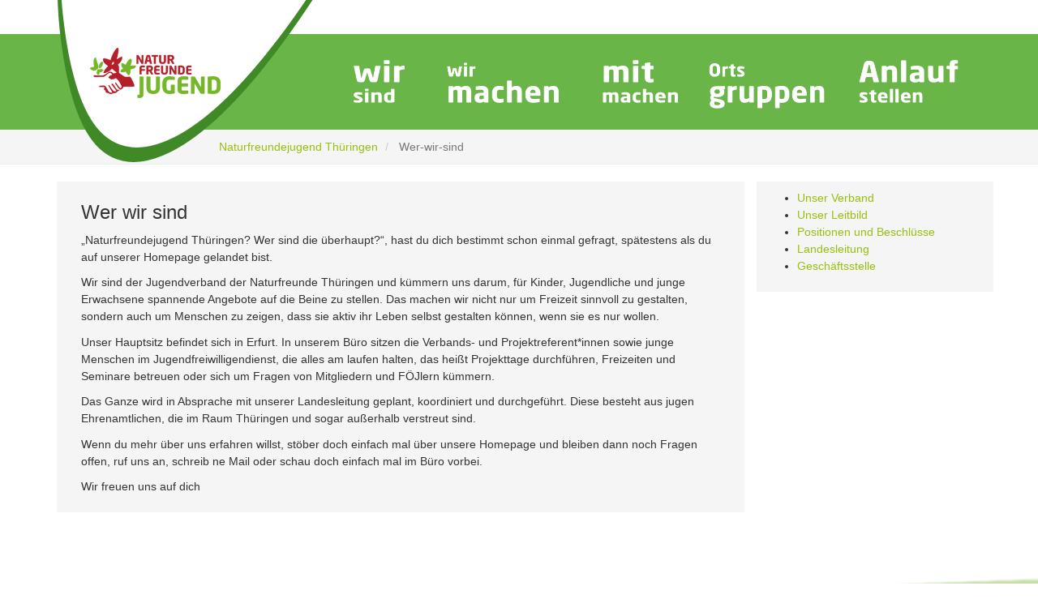

--- FILE ---
content_type: text/html; charset=utf-8
request_url: http://naturfreundejugend-thueringen.de/index.php?id=118&no_cache=1&L=558
body_size: 5468
content:
<!DOCTYPE html>
<html lang="de" dir="ltr" class="no-js">
<head>

<meta charset="utf-8">
<!-- 
	Based on the TYPO3 Bootstrap Package by Benjamin Kott - http://www.bk2k.info

	This website is powered by TYPO3 - inspiring people to share!
	TYPO3 is a free open source Content Management Framework initially created by Kasper Skaarhoj and licensed under GNU/GPL.
	TYPO3 is copyright 1998-2018 of Kasper Skaarhoj. Extensions are copyright of their respective owners.
	Information and contribution at https://typo3.org/
-->


<link rel="shortcut icon" href="/typo3conf/ext/bootstrap_package/Resources/Public/Icons/favicon.ico" type="image/vnd.microsoft.icon">
<title>Wer-wir-sind</title>
<meta name="generator" content="TYPO3 CMS">
<meta name="viewport" content="width=device-width, initial-scale=1">
<meta name="robots" content="index,follow">
<meta name="google" content="notranslate">
<meta name="apple-mobile-web-app-capable" content="no">
<meta http-equiv="X-UA-Compatible" content="IE=edge">
<meta property="og:title" content="Wer-wir-sind">


<link rel="stylesheet" type="text/css" href="/typo3temp/Assets/989718155c.css?1667160827" media="all">
<link rel="stylesheet" type="text/css" href="/typo3temp/bootstrappackage/lessphp_b643ce54cfdd4740dde98770b12ad9f3648f05ea.css?1667161067" media="all">
<link rel="stylesheet" type="text/css" href="/typo3conf/ext/bootstrap_grids/Resources/Public/Flexslider2/flexslider.css?1608776025" media="all">
<link rel="stylesheet" type="text/css" href="/typo3conf/ext/rx_shariff/Resources/Public/Css/shariff.complete.css?1608776119" media="all">
<link rel="stylesheet" type="text/css" href="https://static.naturfreunde-thueringen.de/fonts/titillium-web-poppins-open-sans.css" media="all">
<link rel="stylesheet" type="text/css" href="/typo3temp/Assets/4563fb88ae.css?1675985344" media="all">


<script src="/typo3conf/ext/bootstrap_package/Resources/Public/JavaScript/Libs/modernizr-2.8.3.min.js?1608778102" type="text/javascript" async="async"></script>
<script src="/typo3conf/ext/bootstrap_package/Resources/Public/JavaScript/Dist/windowsphone-viewportfix.min.js?1608778101" type="text/javascript" async="async"></script>



<link rel="prev" href="/index.php?id=119&L=558">
</head>
<body>
<div class="body-bg">

    <a class="sr-only sr-only-focusable" href="/index.php?id=118&amp;no_cache=1&amp;L=558#content">
        Zum Hauptinhalt springen
    </a>
    <header
    class="navbar navbar-default navbar-has-image navbar-top">
    <div class="container">
        <div class="navbar-header navbar-header-main">
            
                    <a class="navbar-brand navbar-brand-image" href="/index.php?id=53&amp;L=558">
                        <img src="/fileadmin/user_upload/naturfreundejugend.png" alt=" logo" height="200" width="329">
                    </a>
                
            
                <button class="navbar-toggle collapsed" type="button" data-toggle="collapse" data-target=".navbar-collapse">
                    <span class="sr-only">Toggle navigation</span>
                    <span class="icon-bar"></span>
                    <span class="icon-bar"></span>
                    <span class="icon-bar"></span>
                </button>
            
            <span class="navbar-header-border-bottom"></span>
        </div>
        
            <nav class="navbar-collapse collapse" role="navigation">
                <ul class="nav navbar-nav navbar-main">
                    
                        <li class="active dropdown">
                            
                                    <a href="index.php?id=118" class="dropdown-toggle" data-toggle="dropdown" role="button" aria-haspopup="true" aria-expanded="false">
                                        Wer-wir-sind
                                        <b class="caret"></b>
                                        <span class="bar"></span>
                                    </a>
                                    <ul class="dropdown-menu">
                                        
                                            <li class="">
                                                <a title="Unser Verband" href="/index.php?id=124&amp;L=558">
                                                    Unser Verband
                                                </a>
                                            </li>
                                        
                                            <li class="">
                                                <a title="Unser Leitbild" href="/index.php?id=125&amp;L=558">
                                                    Unser Leitbild
                                                </a>
                                            </li>
                                        
                                            <li class="">
                                                <a title="Positionen und Beschlüsse" href="/index.php?id=130&amp;L=558">
                                                    Positionen und Beschlüsse
                                                </a>
                                            </li>
                                        
                                            <li class="">
                                                <a title="Landesleitung" href="/index.php?id=128&amp;L=558">
                                                    Landesleitung
                                                </a>
                                            </li>
                                        
                                            <li class="">
                                                <a title="Geschäftsstelle" href="/index.php?id=129&amp;L=558">
                                                    Geschäftsstelle
                                                </a>
                                            </li>
                                        
                                    </ul>
                                
                        </li>
                    
                        <li class=" dropdown">
                            
                                    <a href="index.php?id=119" class="dropdown-toggle" data-toggle="dropdown" role="button" aria-haspopup="true" aria-expanded="false">
                                        Was-wir-machen
                                        <b class="caret"></b>
                                        <span class="bar"></span>
                                    </a>
                                    <ul class="dropdown-menu">
                                        
                                            <li class="">
                                                <a title="Aktuelles" href="/index.php?id=131&amp;L=558">
                                                    Aktuelles
                                                </a>
                                            </li>
                                        
                                            <li class="">
                                                <a title="Freizeiten und Jugendbegegnungen" href="/index.php?id=135&amp;L=558">
                                                    Freizeiten und Jugendbegegnungen
                                                </a>
                                            </li>
                                        
                                            <li class="">
                                                <a title="Bildungsarbeit" href="/index.php?id=394&amp;L=558">
                                                    Bildungsarbeit
                                                </a>
                                            </li>
                                        
                                            <li class="">
                                                <a title="Kindergipfel" href="/index.php?id=308&amp;L=558">
                                                    Kindergipfel
                                                </a>
                                            </li>
                                        
                                            <li class="">
                                                <a title="Jugendlandtag" href="/index.php?id=414&amp;L=558">
                                                    Jugendlandtag
                                                </a>
                                            </li>
                                        
                                            <li class="">
                                                <a title="Ausstellungen" href="/index.php?id=432&amp;L=558">
                                                    Ausstellungen
                                                </a>
                                            </li>
                                        
                                    </ul>
                                
                        </li>
                    
                        <li class=" dropdown">
                            
                                    <a href="index.php?id=121" class="dropdown-toggle" data-toggle="dropdown" role="button" aria-haspopup="true" aria-expanded="false">
                                        Bei-uns-mitmachen
                                        <b class="caret"></b>
                                        <span class="bar"></span>
                                    </a>
                                    <ul class="dropdown-menu">
                                        
                                            <li class="">
                                                <a title="Teamen und JuLeiCa" href="/index.php?id=170&amp;L=558">
                                                    Teamen und JuLeiCa
                                                </a>
                                            </li>
                                        
                                            <li class="">
                                                <a title="Bildungsarbeit gestalten" href="/index.php?id=142&amp;L=558">
                                                    Bildungsarbeit gestalten
                                                </a>
                                            </li>
                                        
                                            <li class="">
                                                <a title="Freiwilliges Ökologisches Jahr" href="/index.php?id=253&amp;L=558">
                                                    Freiwilliges Ökologisches Jahr
                                                </a>
                                            </li>
                                        
                                            <li class="">
                                                <a title="Praktikum" href="/index.php?id=265&amp;L=558">
                                                    Praktikum
                                                </a>
                                            </li>
                                        
                                            <li class="">
                                                <a title="Mitglied werden" href="/index.php?id=140&amp;L=558">
                                                    Mitglied werden
                                                </a>
                                            </li>
                                        
                                    </ul>
                                
                        </li>
                    
                        <li class=" dropdown">
                            
                                    <a href="index.php?id=122" class="dropdown-toggle" data-toggle="dropdown" role="button" aria-haspopup="true" aria-expanded="false">
                                        Ortsgruppen
                                        <b class="caret"></b>
                                        <span class="bar"></span>
                                    </a>
                                    <ul class="dropdown-menu">
                                        
                                            <li class="">
                                                <a title="Erfurt" href="/index.php?id=144&amp;L=558">
                                                    Erfurt
                                                </a>
                                            </li>
                                        
                                            <li class="">
                                                <a title="Gotha" href="/index.php?id=145&amp;L=558">
                                                    Gotha
                                                </a>
                                            </li>
                                        
                                            <li class="">
                                                <a title="Eisenach" href="/index.php?id=152&amp;L=558">
                                                    Eisenach
                                                </a>
                                            </li>
                                        
                                            <li class="">
                                                <a title="Jena" href="/index.php?id=195&amp;L=558">
                                                    Jena
                                                </a>
                                            </li>
                                        
                                    </ul>
                                
                        </li>
                    
                        <li class=" dropdown">
                            
                                    <a href="index.php?id=123" class="dropdown-toggle" data-toggle="dropdown" role="button" aria-haspopup="true" aria-expanded="false">
                                        Anlaufstellen
                                        <b class="caret"></b>
                                        <span class="bar"></span>
                                    </a>
                                    <ul class="dropdown-menu">
                                        
                                            <li class="">
                                                <a title="Naturfreundehaus Charlotte-Eisenblätter" href="/index.php?id=127&amp;L=558">
                                                    Naturfreundehaus Charlotte-Eisenblätter
                                                </a>
                                            </li>
                                        
                                            <li class="">
                                                <a title="Jugendhaus Domizil" href="/index.php?id=419&amp;L=558">
                                                    Jugendhaus Domizil
                                                </a>
                                            </li>
                                        
                                            <li class="">
                                                <a title="Gemeinschaftsgarten" href="/index.php?id=196&amp;L=558">
                                                    Gemeinschaftsgarten
                                                </a>
                                            </li>
                                        
                                            <li class="">
                                                <a title="Kulturinsel Nord" href="/index.php?id=193&amp;L=558">
                                                    Kulturinsel Nord
                                                </a>
                                            </li>
                                        
                                    </ul>
                                
                        </li>
                    
                </ul>
            </nav>
        
    </div>
</header>

    
    
        <div class="breadcrumb-section hidden-xs hidden-sm">
            <div class="container">
                <ol class="breadcrumb">
                    
                        <li class="">
                            
                                    <a title="Naturfreundejugend Thüringen" href="/index.php?id=53&amp;L=558">
                                        Naturfreundejugend Thüringen
                                    </a>
                                
                        </li>
                    
                        <li class="active">
                            
                                    Wer-wir-sind
                                
                        </li>
                    
                </ol>
            </div>
        </div>
    



    <div id="content" class="main-section">
        <!--TYPO3SEARCH_begin-->
        <section id="p118" class="page-118 pagelevel-1 language-0 backendlayout-pagets__default_2_columns layout-0">
            

    <div class="container">
        <div class="row">
            <main class="col-md-9" role="main">
                

    
    
    
    
    
    
    
    
    


<div id="c391" class="frame default">
    
    

    
    
        
            <h1 class="">
                Wer wir sind
            </h1>
        
        
        
        
        
        
        
    









    

    <p>„Naturfreundejugend Thüringen? Wer sind die überhaupt?“, hast du dich bestimmt schon einmal gefragt, spätestens als du auf unserer Homepage gelandet bist.</p>
<p>Wir sind der Jugendverband der&nbsp;Naturfreunde Thüringen&nbsp;und kümmern uns darum, für Kinder, Jugendliche und junge Erwachsene spannende Angebote auf die Beine zu stellen. Das machen wir nicht nur um Freizeit sinnvoll zu gestalten, sondern auch um Menschen zu zeigen, dass sie aktiv ihr Leben selbst gestalten können, wenn sie es nur wollen.</p>
<p>Unser Hauptsitz befindet sich in Erfurt. In unserem&nbsp;Büro&nbsp;sitzen die Verbands- und Projektreferent*innen sowie junge Menschen im Jugendfreiwilligendienst, die alles am laufen halten, das heißt Projekttage durchführen, Freizeiten und Seminare betreuen oder sich um Fragen von Mitgliedern und FÖJlern kümmern.</p>
<p>Das Ganze wird in Absprache mit unserer&nbsp;Landesleitung&nbsp;geplant, koordiniert und durchgeführt. Diese besteht aus jugen Ehrenamtlichen, die im Raum Thüringen und sogar außerhalb verstreut sind.</p>
<p>Wenn du mehr über uns erfahren willst, stöber doch einfach mal über unsere Homepage und bleiben dann noch Fragen offen, ruf uns an, schreib ne Mail oder schau doch einfach mal im Büro vorbei.</p>
<p>Wir freuen uns auf dich</p>


</div>

            </main>
            <div class="col-md-3 subcontent-wrap">
                
<div id="c1546">
	

	


	
	

	
		<ul class="ce-menu ce-menu-1">
			
				<li>
					<a href="/index.php?id=124&amp;L=558">
						
								Unser Verband
							
					</a>
				</li>
			
				<li>
					<a href="/index.php?id=125&amp;L=558">
						
								Unser Leitbild
							
					</a>
				</li>
			
				<li>
					<a href="/index.php?id=130&amp;L=558">
						
								Positionen und Beschlüsse
							
					</a>
				</li>
			
				<li>
					<a href="/index.php?id=128&amp;L=558">
						
								Landesleitung
							
					</a>
				</li>
			
				<li>
					<a href="/index.php?id=129&amp;L=558">
						
								Geschäftsstelle
							
					</a>
				</li>
			
		</ul>
	




	


</div>

            </div>
        </div>
    </div>


        </section>
        <!--TYPO3SEARCH_end-->
    </div>

    <footer>

<section class="footer-section">
    <div class="container">
        <div class="row">
            <div class="col-sm-4">
                

    
    
    
    
    
    
    
    
    


<div id="c505" class="frame default">
    
    

    
    
        
            <h1 class="">
                Besuche uns:
            </h1>
        
        
        
        
        
        
        
    









    
</div>


    
    
    
    
    
    
    
    
    


<div id="c501" class="frame default">
    
    
    

    <div class="row">
        <div class="col-md-6">
            

        <div class="row" data-equalheight="container">
            
                    <div class="col-md-12" data-equalheight="item">
                        
    
<figure class="image">
    
            <a href="https://www.facebook.com/NaturFreundeJugend" target="_blank">
                <img src="/typo3conf/ext/bootstrap_package/Resources/Public/Images/blank.gif"
     data-src="/fileadmin/Naturfreundejugend/Bilder/Startseite/icon_facebook.jpg"
     data-bigger="/fileadmin/Naturfreundejugend/Bilder/Startseite/icon_facebook.jpg"
     data-large="/fileadmin/Naturfreundejugend/Bilder/Startseite/icon_facebook.jpg"
     data-medium="/fileadmin/Naturfreundejugend/Bilder/Startseite/icon_facebook.jpg"
     data-small="/fileadmin/Naturfreundejugend/Bilder/Startseite/icon_facebook.jpg"
     title=""
     alt=""
     class="lazyload"
     data-preload="false"
     />
<noscript>
    <img src="/fileadmin/Naturfreundejugend/Bilder/Startseite/icon_facebook.jpg" title="" alt="" />
</noscript>

            </a>
        
    <figcaption class="caption">
        
    </figcaption>
</figure>





                    </div>
                
        </div>



        </div>
        <div class="col-md-6">
            






            <p><a href="https://www.facebook.com/NaturFreundeJugend" target="_blank">Facebook</a></p>
        </div>
    </div>


</div>


    
    
    
    
    
    
    
    
    


<div id="c502" class="frame default">
    
    
    

    <div class="row">
        <div class="col-md-6">
            

        <div class="row" data-equalheight="container">
            
                    <div class="col-md-12" data-equalheight="item">
                        
    
<figure class="image">
    
            <a href="https://www.instagram.com/naturfreundejugend_thueringen/" target="_blank">
                <img src="/typo3conf/ext/bootstrap_package/Resources/Public/Images/blank.gif"
     data-src="/fileadmin/Naturfreundejugend/Bilder/Startseite/icon_instagram.jpg"
     data-bigger="/fileadmin/Naturfreundejugend/Bilder/Startseite/icon_instagram.jpg"
     data-large="/fileadmin/Naturfreundejugend/Bilder/Startseite/icon_instagram.jpg"
     data-medium="/fileadmin/Naturfreundejugend/Bilder/Startseite/icon_instagram.jpg"
     data-small="/fileadmin/Naturfreundejugend/Bilder/Startseite/icon_instagram.jpg"
     title=""
     alt=""
     class="lazyload"
     data-preload="false"
     />
<noscript>
    <img src="/fileadmin/Naturfreundejugend/Bilder/Startseite/icon_instagram.jpg" title="" alt="" />
</noscript>

            </a>
        
    <figcaption class="caption">
        
    </figcaption>
</figure>





                    </div>
                
        </div>



        </div>
        <div class="col-md-6">
            






            <p><a href="https://www.instagram.com/naturfreundejugend_thueringen/" target="_blank">Instagram</a></p>
        </div>
    </div>


</div>


    
    
    
    
    
    
    
    
    


<div id="c504" class="frame default">
    
    
    

    <div class="row">
        <div class="col-md-6">
            

        <div class="row" data-equalheight="container">
            
                    <div class="col-md-12" data-equalheight="item">
                        
    
<figure class="image">
    
            <a href="https://twitter.com/naturfreundeju?lang=de" target="_blank">
                <img src="/typo3conf/ext/bootstrap_package/Resources/Public/Images/blank.gif"
     data-src="/fileadmin/Naturfreundejugend/Bilder/Startseite/icon_twitter.jpg"
     data-bigger="/fileadmin/Naturfreundejugend/Bilder/Startseite/icon_twitter.jpg"
     data-large="/fileadmin/Naturfreundejugend/Bilder/Startseite/icon_twitter.jpg"
     data-medium="/fileadmin/Naturfreundejugend/Bilder/Startseite/icon_twitter.jpg"
     data-small="/fileadmin/Naturfreundejugend/Bilder/Startseite/icon_twitter.jpg"
     title=""
     alt=""
     class="lazyload"
     data-preload="false"
     />
<noscript>
    <img src="/fileadmin/Naturfreundejugend/Bilder/Startseite/icon_twitter.jpg" title="" alt="" />
</noscript>

            </a>
        
    <figcaption class="caption">
        
    </figcaption>
</figure>





                    </div>
                
        </div>



        </div>
        <div class="col-md-6">
            






            <p><a href="https://twitter.com/naturfreundeju?lang=de" target="_blank">Twitter</a></p>
        </div>
    </div>


</div>

            </div>
            <div class="col-sm-4">
                

    
    
    
    
    
    
    
    
    


<div id="c457" class="frame default">
    
    

    
    
        
            <h1 class="">
                Allgemeine Informationen
            </h1>
        
        
        
        
        
        
        
    









    

    <p><a href="http://naturfreunde-thueringen.de/index.php?id=71" target="_blank">NaturFreunde Thüringen</a></p>
<p><a href="https://www.naturfreundehaus-thueringen.de/" target="_blank">Naturfreundehaus &quot;Thüringer Wald&quot;</a></p>
<p><a href="https://www.naturfreundejugend.de/" target="_blank">Naturfreundejugend Deutschlands</a></p>
<p>&nbsp;</p>
<p><a href="/index.php?id=206&amp;L=558">Datenschutz</a></p>
<p><a href="/index.php?id=207&amp;L=558">Impressum</a></p>
<p><a href="/index.php?id=208&amp;L=558">Kontakt</a></p>


</div>

            </div>
            <div class="col-sm-4">
                

    
    
    
    
    
    
    
    
    


<div id="c459" class="frame default">
    
    

    
    
        
            <h1 class="">
                Wir freuen uns auf Dich!
            </h1>
        
        
        
        
        
        
        
    









    

    <p>Naturfreundehaus Charlotte-Eisenblätter<br />Johannesstraße 127, 99084 Erfurt</p>
<p>Erreichbarkeit i. d. R. <strong>Montag bis Donnerstag 9 Uhr bis 17 Uhr </strong>und <strong>Freitag 9 Uhr bis 15 Uhr</strong> und nach Vereinbarung.</p>
<p>&nbsp;</p>
<p>Schreib uns eine Mail an:<br /><a href="mailto:info@naturfreundejugend-thueringen.de">info@naturfreundejugend-thueringen.de</a></p>
<p>oder ruf uns an unter: 0361/56 233 56</p>


</div>

            </div>
        </div>
    </div>
</section>



<section class="meta-section">
    <div class="container">
        <div class="row">
            <!-- <div class="col-md-4 language">
                

    <ul id="language_menu" class="language-menu">
        
            <li class="active ">
                
                    
                    
                    
                        
                        
                    
                
                
                        <a hreflang="en-GB" href="/index.php?id=118&amp;no_cache=1&amp;L=0">
                            English
                        </a>
                    
            </li>
        
            <li class=" text-muted">
                
                    
                    
                        
                        
                    
                    
                
                
                        Deutsch
                    
            </li>
        
            <li class=" text-muted">
                
                    
                        
                        
                    
                    
                    
                
                
                        Dansk
                    
            </li>
        
    </ul>


            </div>
            
                <div class="col-md-8 copyright" role="contentinfo">
                    <p>Built on a Windows 10 Surface Pro. Running with <a href="http://www.typo3.org" target="_blank">TYPO3</a>. Made with <span class="glyphicon glyphicon-heart"></span> by <a href="http://www.bk2k.info" target="_blank">Benjamin Kott</a></p>
                </div>
             --> 
        </div>
    </div>
</section>

</footer>


</div>
<script src="/typo3conf/ext/bootstrap_package/Resources/Public/JavaScript/Libs/jquery.min.js?1608778102" type="text/javascript"></script>
<script src="/typo3conf/ext/bootstrap_package/Resources/Public/JavaScript/Dist/jquery.responsiveimages.min.js?1608778101" type="text/javascript"></script>
<script src="/typo3conf/ext/bootstrap_package/Resources/Public/JavaScript/Dist/jquery.equalheight.min.js?1608778101" type="text/javascript"></script>
<script src="/typo3conf/ext/bootstrap_package/Resources/Public/JavaScript/Libs/bootstrap.min.js?1608778102" type="text/javascript"></script>
<script src="/typo3conf/ext/bootstrap_package/Resources/Public/JavaScript/Libs/photoswipe.min.js?1608778102" type="text/javascript"></script>
<script src="/typo3conf/ext/bootstrap_package/Resources/Public/JavaScript/Libs/photoswipe-ui-default.min.js?1608778102" type="text/javascript"></script>
<script src="/typo3conf/ext/bootstrap_package/Resources/Public/JavaScript/Libs/hammer.min.js?1608778102" type="text/javascript"></script>
<script src="/typo3conf/ext/bootstrap_package/Resources/Public/JavaScript/Dist/bootstrap.swipe.min.js?1608778101" type="text/javascript"></script>
<script src="/typo3conf/ext/bootstrap_package/Resources/Public/JavaScript/Dist/bootstrap.popover.min.js?1608778101" type="text/javascript"></script>
<script src="/typo3conf/ext/bootstrap_package/Resources/Public/JavaScript/Dist/bootstrap.lightbox.min.js?1608778101" type="text/javascript"></script>
<script src="/typo3conf/ext/bootstrap_package/Resources/Public/JavaScript/Dist/bootstrap.navbartoggle.min.js?1608778101" type="text/javascript"></script>
<script src="/typo3conf/ext/bootstrap_grids/Resources/Public/Flexslider2/jquery.flexslider-min.js?1608776025" type="text/javascript"></script>
<script src="/typo3conf/ext/rx_shariff/Resources/Public/JavaScript/shariff.min.js?1608776120" type="text/javascript"></script>
<script src="/typo3conf/ext/powermail/Resources/Public/JavaScripts/Libraries/jquery.datetimepicker.min.js?1608778205" type="text/javascript"></script>
<script src="/typo3conf/ext/powermail/Resources/Public/JavaScripts/Libraries/parsley.min.js?1608778205" type="text/javascript"></script>
<script src="/typo3conf/ext/powermail/Resources/Public/JavaScripts/Powermail/Tabs.min.js?1608778206" type="text/javascript"></script>
<script src="/typo3conf/ext/powermail/Resources/Public/JavaScripts/Powermail/Form.min.js?1608778206" type="text/javascript"></script>


</body>
</html>